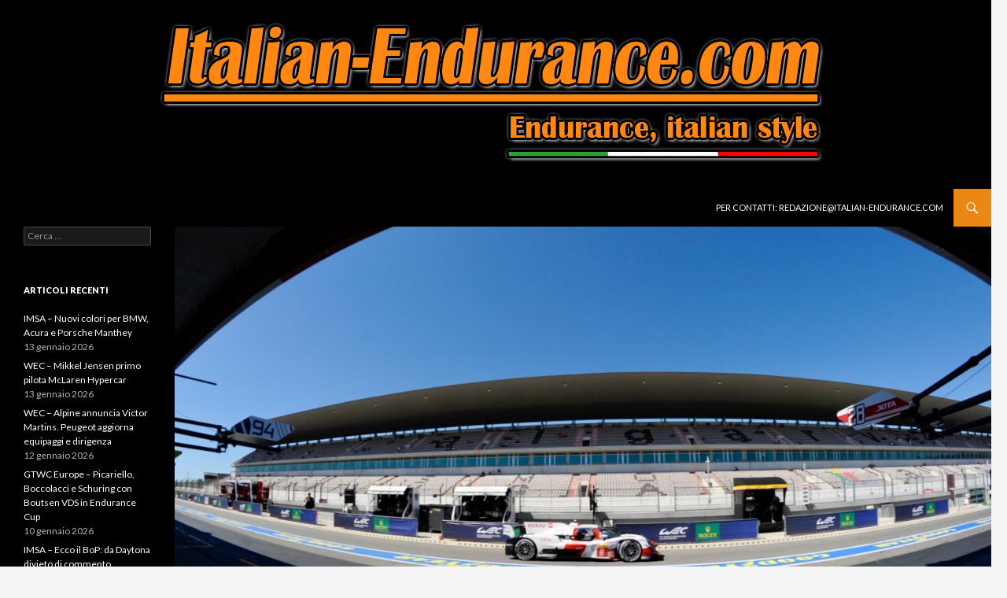

--- FILE ---
content_type: text/html; charset=UTF-8
request_url: https://www.italian-endurance.com/wec/wec-prove-di-qualifica-nelle-libere-3-calado-si-infila-tra-le-toyota/
body_size: 35096
content:
<!DOCTYPE html>
<!--[if IE 7]>
<html class="ie ie7" lang="it-IT">
<![endif]-->
<!--[if IE 8]>
<html class="ie ie8" lang="it-IT">
<![endif]-->
<!--[if !(IE 7) | !(IE 8) ]><!-->
<html lang="it-IT">
<!--<![endif]-->
<head>
	<meta charset="UTF-8">
	<meta name="viewport" content="width=device-width">
	<title>WEC &#8211; Prove di qualifica nelle Libere 3: Calado si infila tra le Toyota | http://www.italian-endurance.com</title>
	<link rel="profile" href="http://gmpg.org/xfn/11">
	<link rel="pingback" href="https://www.italian-endurance.com/wordpress/xmlrpc.php">
	<!--[if lt IE 9]>
	<script src="https://www.italian-endurance.com/wordpress/wp-content/themes/twentyfourteen/js/html5.js"></script>
	<![endif]-->
	
<!-- All in One SEO Pack 2.2.6.1 by Michael Torbert of Semper Fi Web Design[311,430] -->
<link rel="author" href="http://Templeof" />
<meta name="description"  content="Si inizia a fare sul serio a Portimao in vista delle qualifiche della 6 Ore, secondo atto del World Endurance Championship. Brendon Hartley ha presto fissato" />

<meta name="keywords"  content="endurance,motorsport,aco,elms,imsa,le mans,uscc,weathertech sportscar championship,wec,world endurance championship,hypercar" />

<link rel="canonical" href="https://www.italian-endurance.com/wec/wec-prove-di-qualifica-nelle-libere-3-calado-si-infila-tra-le-toyota/" />
<!-- /all in one seo pack -->
<link rel="alternate" type="application/rss+xml" title="http://www.italian-endurance.com &raquo; Feed" href="https://www.italian-endurance.com/feed/" />
<link rel="alternate" type="application/rss+xml" title="http://www.italian-endurance.com &raquo; Feed dei commenti" href="https://www.italian-endurance.com/comments/feed/" />
<link rel="alternate" type="application/rss+xml" title="http://www.italian-endurance.com &raquo; WEC &#8211; Prove di qualifica nelle Libere 3: Calado si infila tra le Toyota Feed dei commenti" href="https://www.italian-endurance.com/wec/wec-prove-di-qualifica-nelle-libere-3-calado-si-infila-tra-le-toyota/feed/" />
<link rel='stylesheet' id='jetpack_likes-css'  href='https://www.italian-endurance.com/wordpress/wp-content/plugins/jetpack/modules/likes/style.css?ver=3.0.6' type='text/css' media='all' />
<link rel='stylesheet' id='jetpack-subscriptions-css'  href='https://www.italian-endurance.com/wordpress/wp-content/plugins/jetpack/modules/subscriptions/subscriptions.css?ver=3.9.1' type='text/css' media='all' />
<link rel='stylesheet' id='fg-style-css'  href='https://www.italian-endurance.com/wordpress/wp-content/plugins/folder-gallery/css/style.css?ver=3.9.1' type='text/css' media='all' />
<link rel='stylesheet' id='bwg_frontend-css'  href='https://www.italian-endurance.com/wordpress/wp-content/plugins/photo-gallery/css/bwg_frontend.css?ver=1.2.15' type='text/css' media='all' />
<link rel='stylesheet' id='bwg_font-awesome-css'  href='https://www.italian-endurance.com/wordpress/wp-content/plugins/photo-gallery/css/font-awesome/font-awesome.css?ver=4.2.0' type='text/css' media='all' />
<link rel='stylesheet' id='bwg_mCustomScrollbar-css'  href='https://www.italian-endurance.com/wordpress/wp-content/plugins/photo-gallery/css/jquery.mCustomScrollbar.css?ver=1.2.15' type='text/css' media='all' />
<link rel='stylesheet' id='jetpack-widgets-css'  href='https://www.italian-endurance.com/wordpress/wp-content/plugins/jetpack/modules/widgets/widgets.css?ver=20121003' type='text/css' media='all' />
<link rel='stylesheet' id='twentyfourteen-lato-css'  href='//fonts.googleapis.com/css?family=Lato%3A300%2C400%2C700%2C900%2C300italic%2C400italic%2C700italic' type='text/css' media='all' />
<link rel='stylesheet' id='genericons-css'  href='https://www.italian-endurance.com/wordpress/wp-content/plugins/jetpack/_inc/genericons/genericons.css?ver=3.0.3' type='text/css' media='all' />
<link rel='stylesheet' id='twentyfourteen-style-css'  href='https://www.italian-endurance.com/wordpress/wp-content/themes/twentyfourteen/style.css?ver=3.9.1' type='text/css' media='all' />
<!--[if lt IE 9]>
<link rel='stylesheet' id='twentyfourteen-ie-css'  href='https://www.italian-endurance.com/wordpress/wp-content/themes/twentyfourteen/css/ie.css?ver=20131205' type='text/css' media='all' />
<![endif]-->
<script type='text/javascript' src='https://www.italian-endurance.com/wordpress/wp-includes/js/jquery/jquery.js?ver=1.11.0'></script>
<script type='text/javascript' src='https://www.italian-endurance.com/wordpress/wp-includes/js/jquery/jquery-migrate.min.js?ver=1.2.1'></script>
<script type='text/javascript' src='https://www.italian-endurance.com/wordpress/wp-content/plugins/jetpack/_inc/postmessage.js?ver=3.0.6'></script>
<script type='text/javascript' src='https://www.italian-endurance.com/wordpress/wp-content/plugins/jetpack/_inc/jquery.inview.js?ver=3.0.6'></script>
<script type='text/javascript' src='https://www.italian-endurance.com/wordpress/wp-content/plugins/jetpack/_inc/jquery.jetpack-resize.js?ver=3.0.6'></script>
<script type='text/javascript' src='https://www.italian-endurance.com/wordpress/wp-content/plugins/photo-gallery/js/bwg_frontend.js?ver=1.2.15'></script>
<script type='text/javascript' src='https://www.italian-endurance.com/wordpress/wp-content/plugins/photo-gallery/js/jquery.mobile.js?ver=1.2.15'></script>
<script type='text/javascript' src='https://www.italian-endurance.com/wordpress/wp-content/plugins/photo-gallery/js/jquery.mCustomScrollbar.concat.min.js?ver=1.2.15'></script>
<script type='text/javascript' src='https://www.italian-endurance.com/wordpress/wp-content/plugins/photo-gallery/js/jquery.fullscreen-0.4.1.js?ver=0.4.1'></script>
<script type='text/javascript'>
/* <![CDATA[ */
var bwg_objectL10n = {"bwg_field_required":"\u00e8 obbligatorio campo. ","bwg_mail_validation":"Questo non \u00e8 un indirizzo email valido. ","bwg_search_result":"Non ci sono immagini corrispondenti alla tua ricerca."};
/* ]]> */
</script>
<script type='text/javascript' src='https://www.italian-endurance.com/wordpress/wp-content/plugins/photo-gallery/js/bwg_gallery_box.js?ver=1.2.15'></script>
<link rel="EditURI" type="application/rsd+xml" title="RSD" href="https://www.italian-endurance.com/wordpress/xmlrpc.php?rsd" />
<link rel="wlwmanifest" type="application/wlwmanifest+xml" href="https://www.italian-endurance.com/wordpress/wp-includes/wlwmanifest.xml" /> 
<link rel='prev' title='USCC &#8211; Albuquerque torna in pole a Long Beach' href='https://www.italian-endurance.com/uscc/uscc-albuquerque-torna-in-pole-a-long-beach/' />
<link rel='next' title='WEC &#8211; Toyota monstre: uno-due e record nelle qualifiche. Bortolotti stellare in LM P2, Keating pole-bis in GTE-Am' href='https://www.italian-endurance.com/wec/wec-toyota-monstre-uno-due-e-record-nelle-qualifiche-bortolotti-stellare-in-lm-p2-keating-pole-bis-in-gte-am/' />
<meta name="generator" content="WordPress 3.9.1" />
<link rel='shortlink' href='http://wp.me/p4MspT-2jS' />


<!-- Facebook Like Thumbnail (v0.4) -->
<meta property="og:image" content="http://www.italian-endurance.com/wordpress/wp-content/uploads/2023/04/PLM4954.jpeg" />
<!-- using featured thumbnail -->
<!-- Facebook Like Thumbnail (By Ashfame - https://github.com/ashfame/facebook-like-thumbnail) -->

	<style type="text/css" id="twentyfourteen-header-css">
			.site-title,
		.site-description {
			clip: rect(1px 1px 1px 1px); /* IE7 */
			clip: rect(1px, 1px, 1px, 1px);
			position: absolute;
		}
		</style>
	</head>

<body class="single single-post postid-8920 single-format-image custom-background group-blog header-image full-width singular">
<div id="page" class="hfeed site">
		<div id="site-header">
		<a href="https://www.italian-endurance.com/" rel="home">
			<img src="https://www.italian-endurance.com/wordpress/wp-content/uploads/2014/06/IE_header2.png" width="1260" height="240" alt="">
		</a>
	</div>
	
	<header id="masthead" class="site-header" role="banner">
		<div class="header-main">
			<h1 class="site-title"><a href="https://www.italian-endurance.com/" rel="home">http://www.italian-endurance.com</a></h1>

			<div class="search-toggle">
				<a href="#search-container" class="screen-reader-text">Cerca</a>
			</div>

			<nav id="primary-navigation" class="site-navigation primary-navigation" role="navigation">
				<button class="menu-toggle">Menu principale</button>
				<a class="screen-reader-text skip-link" href="#content">Vai al contenuto</a>
				<div class="menu-base-container"><ul id="menu-base" class="nav-menu"><li id="menu-item-43" class="menu-item menu-item-type-post_type menu-item-object-page menu-item-43"><a href="https://www.italian-endurance.com/per-contatti-redazioneitalian-endurance-com/">Per contatti: Redazione@italian-endurance.com</a></li>
</ul></div>			</nav>
		</div>

		<div id="search-container" class="search-box-wrapper hide">
			<div class="search-box">
				<form role="search" method="get" class="search-form" action="https://www.italian-endurance.com/">
				<label>
					<span class="screen-reader-text">Ricerca per:</span>
					<input type="search" class="search-field" placeholder="Cerca &hellip;" value="" name="s" title="Ricerca per:" />
				</label>
				<input type="submit" class="search-submit" value="Cerca" />
			</form>			</div>
		</div>
	</header><!-- #masthead -->

	<div id="main" class="site-main">

<!-- Global site tag (gtag.js) - Google Analytics -->
<script async src="https://www.googletagmanager.com/gtag/js?id=G-3QTCS45NS7"></script>
<script>
  window.dataLayer = window.dataLayer || [];
  function gtag(){dataLayer.push(arguments);}
  gtag('js', new Date());

  gtag('config', 'G-3QTCS45NS7');
</script>

	<div id="primary" class="content-area">
		<div id="content" class="site-content" role="main">
			
<article id="post-8920" class="post-8920 post type-post status-publish format-image has-post-thumbnail hentry category-wec tag-aco tag-elms tag-endurance tag-hypercar tag-imsa tag-le-mans tag-motorsport tag-uscc tag-weathertech-sportscar-championship tag-wec tag-world-endurance-championship has-post-thumbnail">
	
	<div class="post-thumbnail">
	<img width="1038" height="576" src="http://www.italian-endurance.com/wordpress/wp-content/uploads/2023/04/PLM4954-1038x576.jpeg" class="attachment-twentyfourteen-full-width wp-post-image" alt="_PLM4954" />	</div>

	
	<header class="entry-header">
				<div class="entry-meta">
			<span class="cat-links"><a href="https://www.italian-endurance.com/category/wec/" title="Visualizza tutti gli articoli in WEC" rel="category tag">WEC</a></span>
		</div><!-- .entry-meta -->
		<h1 class="entry-title">WEC &#8211; Prove di qualifica nelle Libere 3: Calado si infila tra le Toyota</h1>
		<div class="entry-meta">
			<span class="post-format">
				<a class="entry-format" href="https://www.italian-endurance.com/type/image/">Immagine</a>
			</span>

			<span class="entry-date"><a href="https://www.italian-endurance.com/wec/wec-prove-di-qualifica-nelle-libere-3-calado-si-infila-tra-le-toyota/" rel="bookmark"><time class="entry-date" datetime="2023-04-15T14:43:23+00:00">15 aprile 2023</time></a></span> <span class="byline"><span class="author vcard"><a class="url fn n" href="https://www.italian-endurance.com/author/templeof/" rel="author">Redazione</a></span></span>
						<span class="comments-link"><a href="https://www.italian-endurance.com/wec/wec-prove-di-qualifica-nelle-libere-3-calado-si-infila-tra-le-toyota/#respond" title="Commenti a WEC &#8211; Prove di qualifica nelle Libere 3: Calado si infila tra le Toyota">Lascia un commento</a></span>
			
					</div><!-- .entry-meta -->
	</header><!-- .entry-header -->

	<div class="entry-content">
		<p>Si inizia a fare sul serio a Portimao in vista delle qualifiche della 6 Ore, secondo atto del World Endurance Championship.</p>
<p>Brendon Hartley ha presto fissato i cronometri sull’1.31.795, abbassando di un ulteriore mezzo secondo la migliore prestazione del weekend del compagno di squadra Sebastien Buemi, ma la notizia importante è che la Ferrari si è portata a ridosso delle Toyota sul giro secco.</p>
<p><a href="http://www.italian-endurance.com/wordpress/wp-content/uploads/2023/04/PL53044.jpeg"><img class="alignnone size-full wp-image-8926" src="http://www.italian-endurance.com/wordpress/wp-content/uploads/2023/04/PL53044.jpeg" alt="_PL53044" width="1280" height="854" /></a></p>
<p>James Calado e la 499P #51 ha staccato infatti il secondo tempo a meno di 2 decimi dal campione del mondo in carica, davanti alla seconda GR010-Hybrid.</p>
<p>Le altre LMH, compresa la seconda Ferrari, seguono con distacchi tra gli 1” e i 2”; anche la Vanwall fa parte di questo pacchetto, dopo aver girato finalmente con continuità.</p>
<p>Come ieri pomeriggio, ancora Vector Sport e Gabriel Aubry al top delle LM P2, col tempo di 1.34.265, precedendo di appena 2 millesimi Louis Deletraz con l’Oreca #31 del WRT, che a sua volta si piazza davanti la vettura gemella, grazie all’effort di Robin Frijns.</p>
<p>Scendono i tempi anche in GTE-Am, e davanti a tutti ci sono ancora due Ferrari, grazie ai nostri portacolori Davide Rigon ed Alessio Rovera. Il vicentino, non gravato da zavorre aggiuntive, ha fissato i cronometri sull’1.40.426, togliendo 8 decimi alla prestazione di ieri da parte dell’altro factory driver GT Daniel Serra.</p>
<p>A seguire in classifica generale le due Porsche di Iron Lynx, con Michelle Gatting ed Alessio Picariello. Da capire se come a Sebring, le Aston Martin si “risveglieranno” o meno in qualifica, vale a dire fra due ore, alle 15.30 locali (le 16.30 italiane), visibili sull’app a pagamento WEC TV e su Eurosport.</p>
<p><a href="http://www.italian-endurance.com/wordpress/wp-content/uploads/2023/04/PLM5006-1.jpeg"><img class="alignnone size-full wp-image-8925" src="http://www.italian-endurance.com/wordpress/wp-content/uploads/2023/04/PLM5006-1.jpeg" alt="_PLM5006 (1)" width="1280" height="852" /></a></p>
<p>La sessione è stata brevemente interrotta per le conseguenze del contatto fra la Peugeot #94, guidata da Gustavo Menezes, e l’Alpine #35 di Memo Rojas, che ha avuto la peggio e, con la gomma posteriore destra esplosa, è stata portata a spinta ai box.</p>
<p>Infine, la direzione gara dopo l’incidente di ieri nella gara di contorno, la Porsche Cup Iberica, ha chiuso l’accesso al pubblico e ai fotografi in curva 1. Sicuramente vi è stata una dinamica a dir poco particolare, ma ci sentiamo di condividere la scelta della direzione gara, a titolo cautelativo.</p>
<p><strong>Piero Lonardo</strong></p>
<p>Foto: Piero Lonardo</p>
<p><a href="http://fiawec.alkamelsystems.com/Results/12_2023/02_AUTODROMO%20DO%20ALGARVE/461_FIA%20WEC/202304151115_Free%20Practice%203/03_Classification_Free%20Practice%203.PDF" target="_blank">I risultati delle Libere 3</a></p>
	</div><!-- .entry-content -->

	<footer class="entry-meta"><span class="tag-links"><a href="https://www.italian-endurance.com/tag/aco/" rel="tag">ACO</a><a href="https://www.italian-endurance.com/tag/elms/" rel="tag">ELMS</a><a href="https://www.italian-endurance.com/tag/endurance/" rel="tag">Endurance</a><a href="https://www.italian-endurance.com/tag/hypercar/" rel="tag">Hypercar</a><a href="https://www.italian-endurance.com/tag/imsa/" rel="tag">IMSA</a><a href="https://www.italian-endurance.com/tag/le-mans/" rel="tag">Le Mans</a><a href="https://www.italian-endurance.com/tag/motorsport/" rel="tag">motorsport</a><a href="https://www.italian-endurance.com/tag/uscc/" rel="tag">USCC</a><a href="https://www.italian-endurance.com/tag/weathertech-sportscar-championship/" rel="tag">WeatherTech SportsCar Championship</a><a href="https://www.italian-endurance.com/tag/wec/" rel="tag">WEC</a><a href="https://www.italian-endurance.com/tag/world-endurance-championship/" rel="tag">World Endurance Championship</a></span></footer></article><!-- #post-## -->
	<nav class="navigation post-navigation" role="navigation">
		<h1 class="screen-reader-text">Navigazione articolo</h1>
		<div class="nav-links">
			<a href="https://www.italian-endurance.com/uscc/uscc-albuquerque-torna-in-pole-a-long-beach/" rel="prev"><span class="meta-nav">Articolo precedente</span>USCC &#8211; Albuquerque torna in pole a Long Beach</a><a href="https://www.italian-endurance.com/wec/wec-toyota-monstre-uno-due-e-record-nelle-qualifiche-bortolotti-stellare-in-lm-p2-keating-pole-bis-in-gte-am/" rel="next"><span class="meta-nav">Articolo successivo</span>WEC &#8211; Toyota monstre: uno-due e record nelle qualifiche. Bortolotti stellare in LM P2, Keating pole-bis in GTE-Am</a>		</div><!-- .nav-links -->
	</nav><!-- .navigation -->
	
<div id="comments" class="comments-area">

	
									<div id="respond" class="comment-respond">
				<h3 id="reply-title" class="comment-reply-title">Lascia un Commento <small><a rel="nofollow" id="cancel-comment-reply-link" href="/wec/wec-prove-di-qualifica-nelle-libere-3-calado-si-infila-tra-le-toyota/#respond" style="display:none;">Annulla risposta</a></small></h3>
									<form action="https://www.italian-endurance.com/wordpress/wp-comments-post.php" method="post" id="commentform" class="comment-form" novalidate>
																			<p class="comment-notes">L'indirizzo email non verrà pubblicato. I campi obbligatori sono contrassegnati <span class="required">*</span></p>							<p class="comment-form-author"><label for="author">Nome <span class="required">*</span></label> <input id="author" name="author" type="text" value="" size="30" aria-required='true' /></p>
<p class="comment-form-email"><label for="email">Email <span class="required">*</span></label> <input id="email" name="email" type="email" value="" size="30" aria-required='true' /></p>
<p class="comment-form-url"><label for="url">Sito web</label> <input id="url" name="url" type="url" value="" size="30" /></p>
												<p class="comment-form-comment"><label for="comment">Commento</label> <textarea id="comment" name="comment" cols="45" rows="8" aria-required="true"></textarea></p>						<p class="form-allowed-tags">&Egrave; possibile utilizzare questi tag ed attributi <abbr title="eXtensible HyperText Markup Language">XHTML</abbr>:  <code>&lt;a href=&quot;&quot; title=&quot;&quot;&gt; &lt;abbr title=&quot;&quot;&gt; &lt;acronym title=&quot;&quot;&gt; &lt;b&gt; &lt;blockquote cite=&quot;&quot;&gt; &lt;cite&gt; &lt;code&gt; &lt;del datetime=&quot;&quot;&gt; &lt;em&gt; &lt;i&gt; &lt;q cite=&quot;&quot;&gt; &lt;strike&gt; &lt;strong&gt; </code></p>						<p class="form-submit">
							<input name="submit" type="submit" id="submit" value="Commento all&#039;articolo" />
							<input type='hidden' name='comment_post_ID' value='8920' id='comment_post_ID' />
<input type='hidden' name='comment_parent' id='comment_parent' value='0' />
						</p>
						<p style="display: none;"><input type="hidden" id="akismet_comment_nonce" name="akismet_comment_nonce" value="3794495415" /></p><p class="comment-subscription-form"><input type="checkbox" name="subscribe_comments" id="subscribe_comments" value="subscribe" style="width: auto; -moz-appearance: checkbox; -webkit-appearance: checkbox;" /> <label class="subscribe-label" id="subscribe-label" for="subscribe_comments">Avvertimi via e-mail in caso di risposte al mio commento.</label></p><p class="comment-subscription-form"><input type="checkbox" name="subscribe_blog" id="subscribe_blog" value="subscribe" style="width: auto; -moz-appearance: checkbox; -webkit-appearance: checkbox;" /> <label class="subscribe-label" id="subscribe-blog-label" for="subscribe_blog">Avvertimi via e-mail alla pubblicazione di un nuovo articolo</label></p><p style="display: none;"><input type="hidden" id="ak_js" name="ak_js" value="121"/></p>					</form>
							</div><!-- #respond -->
			
</div><!-- #comments -->
		</div><!-- #content -->
	</div><!-- #primary -->

<div id="secondary">
		<h2 class="site-description">Endurance, Italian Style</h2>
	
	
		<div id="primary-sidebar" class="primary-sidebar widget-area" role="complementary">
		<aside id="search-2" class="widget widget_search"><form role="search" method="get" class="search-form" action="https://www.italian-endurance.com/">
				<label>
					<span class="screen-reader-text">Ricerca per:</span>
					<input type="search" class="search-field" placeholder="Cerca &hellip;" value="" name="s" title="Ricerca per:" />
				</label>
				<input type="submit" class="search-submit" value="Cerca" />
			</form></aside>		<aside id="recent-posts-2" class="widget widget_recent_entries">		<h1 class="widget-title">Articoli recenti</h1>		<ul>
					<li>
				<a href="https://www.italian-endurance.com/uscc/imsa-nuovi-colori-per-bmw-acura-e-porsche-manthey/">IMSA &#8211; Nuovi colori per BMW, Acura e Porsche Manthey</a>
							<span class="post-date">13 gennaio 2026</span>
						</li>
					<li>
				<a href="https://www.italian-endurance.com/wec/wec-mikkel-jensen-primo-pilota-mclaren-hypercar/">WEC &#8211; Mikkel Jensen primo pilota McLaren Hypercar</a>
							<span class="post-date">13 gennaio 2026</span>
						</li>
					<li>
				<a href="https://www.italian-endurance.com/wec/wec-alpine-annuncia-victor-martins-peugeot-aggiorna-equipaggi-e-dirigenza/">WEC &#8211; Alpine annuncia Victor Martins. Peugeot aggiorna equipaggi e dirigenza</a>
							<span class="post-date">12 gennaio 2026</span>
						</li>
					<li>
				<a href="https://www.italian-endurance.com/gtwc/gtwc-europe-picariello-boccolacci-e-schuring-con-boutsen-vds-in-endurance-cup/">GTWC Europe &#8211; Picariello, Boccolacci e Schuring con Boutsen VDS in Endurance Cup</a>
							<span class="post-date">10 gennaio 2026</span>
						</li>
					<li>
				<a href="https://www.italian-endurance.com/uscc/imsa-ecco-il-bop-da-daytona-divieto-di-commento/">IMSA &#8211; Ecco il BoP: da Daytona divieto di commento</a>
							<span class="post-date">9 gennaio 2026</span>
						</li>
					<li>
				<a href="https://www.italian-endurance.com/uscc/imsa-team-tonis-si-ritira-60-auto-a-daytona-con-una-spike-tutta-doro/">IMSA – Team Tonis si ritira: 60 auto a Daytona con una Spike tutta d’oro</a>
							<span class="post-date">7 gennaio 2026</span>
						</li>
					<li>
				<a href="https://www.italian-endurance.com/wec/wec-nasce-toyota-racing-rinnovamento-anche-nei-colori/">WEC – Nasce Toyota Racing, rinnovamento anche nei colori</a>
							<span class="post-date">7 gennaio 2026</span>
						</li>
					<li>
				<a href="https://www.italian-endurance.com/wec/italian-endurance-presente-notre-predictions-2026/">Italian-Endurance présente : nos prédictions 2026 !</a>
							<span class="post-date">5 gennaio 2026</span>
						</li>
					<li>
				<a href="https://www.italian-endurance.com/wec/italian-endurance-presents-our-2026-predictions/">Italian-Endurance presents: our 2026 predictions!</a>
							<span class="post-date">5 gennaio 2026</span>
						</li>
					<li>
				<a href="https://www.italian-endurance.com/wec/italian-endurance-presenta-le-previsioni-del-2026/">Italian-Endurance presenta: le previsioni del 2026!</a>
							<span class="post-date">5 gennaio 2026</span>
						</li>
				</ul>
		</aside><aside id="categories-2" class="widget widget_categories"><h1 class="widget-title">Categorie</h1>		<ul>
	<li class="cat-item cat-item-175"><a href="https://www.italian-endurance.com/category/altro/" title="Altro">Altro</a>
</li>
	<li class="cat-item cat-item-8"><a href="https://www.italian-endurance.com/category/asian-lms/" title="Visualizza tutti gli articoli archiviati in Asian LMS">Asian LMS</a>
</li>
	<li class="cat-item cat-item-158"><a href="https://www.italian-endurance.com/category/dtm/" title="Visualizza tutti gli articoli archiviati in DTM">DTM</a>
</li>
	<li class="cat-item cat-item-6"><a href="https://www.italian-endurance.com/category/elms/" title="Visualizza tutti gli articoli archiviati in ELMS">ELMS</a>
</li>
	<li class="cat-item cat-item-169"><a href="https://www.italian-endurance.com/category/gt-open/" title="Visualizza tutti gli articoli archiviati in GT Open">GT Open</a>
</li>
	<li class="cat-item cat-item-151"><a href="https://www.italian-endurance.com/category/gtwc/" title="Fanatec GT World Challenge">GTWC</a>
</li>
	<li class="cat-item cat-item-67"><a href="https://www.italian-endurance.com/category/le-mans-cup/" title="Visualizza tutti gli articoli archiviati in Le Mans Cup">Le Mans Cup</a>
</li>
	<li class="cat-item cat-item-1"><a href="https://www.italian-endurance.com/category/senza-categoria/" title="Visualizza tutti gli articoli archiviati in Senza categoria">Senza categoria</a>
</li>
	<li class="cat-item cat-item-27"><a href="https://www.italian-endurance.com/category/uscc/" title="Visualizza tutti gli articoli archiviati in USCC">USCC</a>
</li>
	<li class="cat-item cat-item-5"><a href="https://www.italian-endurance.com/category/wec/" title="Visualizza tutti gli articoli archiviati in WEC">WEC</a>
</li>
		</ul>
</aside><aside id="archives-2" class="widget widget_archive"><h1 class="widget-title">Archivi</h1>		<ul>
	<li><a href='https://www.italian-endurance.com/2026/01/'>gennaio 2026</a>&nbsp;(10)</li>
	<li><a href='https://www.italian-endurance.com/2025/12/'>dicembre 2025</a>&nbsp;(20)</li>
	<li><a href='https://www.italian-endurance.com/2025/11/'>novembre 2025</a>&nbsp;(29)</li>
	<li><a href='https://www.italian-endurance.com/2025/10/'>ottobre 2025</a>&nbsp;(44)</li>
	<li><a href='https://www.italian-endurance.com/2025/09/'>settembre 2025</a>&nbsp;(41)</li>
	<li><a href='https://www.italian-endurance.com/2025/08/'>agosto 2025</a>&nbsp;(41)</li>
	<li><a href='https://www.italian-endurance.com/2025/07/'>luglio 2025</a>&nbsp;(38)</li>
	<li><a href='https://www.italian-endurance.com/2025/06/'>giugno 2025</a>&nbsp;(57)</li>
	<li><a href='https://www.italian-endurance.com/2025/05/'>maggio 2025</a>&nbsp;(44)</li>
	<li><a href='https://www.italian-endurance.com/2025/04/'>aprile 2025</a>&nbsp;(49)</li>
	<li><a href='https://www.italian-endurance.com/2025/03/'>marzo 2025</a>&nbsp;(32)</li>
	<li><a href='https://www.italian-endurance.com/2025/02/'>febbraio 2025</a>&nbsp;(44)</li>
	<li><a href='https://www.italian-endurance.com/2025/01/'>gennaio 2025</a>&nbsp;(28)</li>
	<li><a href='https://www.italian-endurance.com/2024/12/'>dicembre 2024</a>&nbsp;(18)</li>
	<li><a href='https://www.italian-endurance.com/2024/11/'>novembre 2024</a>&nbsp;(25)</li>
	<li><a href='https://www.italian-endurance.com/2024/10/'>ottobre 2024</a>&nbsp;(44)</li>
	<li><a href='https://www.italian-endurance.com/2024/09/'>settembre 2024</a>&nbsp;(45)</li>
	<li><a href='https://www.italian-endurance.com/2024/08/'>agosto 2024</a>&nbsp;(33)</li>
	<li><a href='https://www.italian-endurance.com/2024/07/'>luglio 2024</a>&nbsp;(44)</li>
	<li><a href='https://www.italian-endurance.com/2024/06/'>giugno 2024</a>&nbsp;(51)</li>
	<li><a href='https://www.italian-endurance.com/2024/05/'>maggio 2024</a>&nbsp;(51)</li>
	<li><a href='https://www.italian-endurance.com/2024/04/'>aprile 2024</a>&nbsp;(56)</li>
	<li><a href='https://www.italian-endurance.com/2024/03/'>marzo 2024</a>&nbsp;(45)</li>
	<li><a href='https://www.italian-endurance.com/2024/02/'>febbraio 2024</a>&nbsp;(46)</li>
	<li><a href='https://www.italian-endurance.com/2024/01/'>gennaio 2024</a>&nbsp;(33)</li>
	<li><a href='https://www.italian-endurance.com/2023/12/'>dicembre 2023</a>&nbsp;(22)</li>
	<li><a href='https://www.italian-endurance.com/2023/11/'>novembre 2023</a>&nbsp;(23)</li>
	<li><a href='https://www.italian-endurance.com/2023/10/'>ottobre 2023</a>&nbsp;(48)</li>
	<li><a href='https://www.italian-endurance.com/2023/09/'>settembre 2023</a>&nbsp;(54)</li>
	<li><a href='https://www.italian-endurance.com/2023/08/'>agosto 2023</a>&nbsp;(40)</li>
	<li><a href='https://www.italian-endurance.com/2023/07/'>luglio 2023</a>&nbsp;(51)</li>
	<li><a href='https://www.italian-endurance.com/2023/06/'>giugno 2023</a>&nbsp;(47)</li>
	<li><a href='https://www.italian-endurance.com/2023/05/'>maggio 2023</a>&nbsp;(29)</li>
	<li><a href='https://www.italian-endurance.com/2023/04/'>aprile 2023</a>&nbsp;(45)</li>
	<li><a href='https://www.italian-endurance.com/2023/03/'>marzo 2023</a>&nbsp;(40)</li>
	<li><a href='https://www.italian-endurance.com/2023/02/'>febbraio 2023</a>&nbsp;(32)</li>
	<li><a href='https://www.italian-endurance.com/2023/01/'>gennaio 2023</a>&nbsp;(38)</li>
	<li><a href='https://www.italian-endurance.com/2022/12/'>dicembre 2022</a>&nbsp;(19)</li>
	<li><a href='https://www.italian-endurance.com/2022/11/'>novembre 2022</a>&nbsp;(18)</li>
	<li><a href='https://www.italian-endurance.com/2022/10/'>ottobre 2022</a>&nbsp;(24)</li>
	<li><a href='https://www.italian-endurance.com/2022/09/'>settembre 2022</a>&nbsp;(49)</li>
	<li><a href='https://www.italian-endurance.com/2022/08/'>agosto 2022</a>&nbsp;(24)</li>
	<li><a href='https://www.italian-endurance.com/2022/07/'>luglio 2022</a>&nbsp;(52)</li>
	<li><a href='https://www.italian-endurance.com/2022/06/'>giugno 2022</a>&nbsp;(62)</li>
	<li><a href='https://www.italian-endurance.com/2022/05/'>maggio 2022</a>&nbsp;(27)</li>
	<li><a href='https://www.italian-endurance.com/2022/04/'>aprile 2022</a>&nbsp;(20)</li>
	<li><a href='https://www.italian-endurance.com/2022/03/'>marzo 2022</a>&nbsp;(26)</li>
	<li><a href='https://www.italian-endurance.com/2022/02/'>febbraio 2022</a>&nbsp;(15)</li>
	<li><a href='https://www.italian-endurance.com/2022/01/'>gennaio 2022</a>&nbsp;(31)</li>
	<li><a href='https://www.italian-endurance.com/2021/12/'>dicembre 2021</a>&nbsp;(8)</li>
	<li><a href='https://www.italian-endurance.com/2021/11/'>novembre 2021</a>&nbsp;(23)</li>
	<li><a href='https://www.italian-endurance.com/2021/10/'>ottobre 2021</a>&nbsp;(19)</li>
	<li><a href='https://www.italian-endurance.com/2021/09/'>settembre 2021</a>&nbsp;(18)</li>
	<li><a href='https://www.italian-endurance.com/2021/08/'>agosto 2021</a>&nbsp;(27)</li>
	<li><a href='https://www.italian-endurance.com/2021/07/'>luglio 2021</a>&nbsp;(28)</li>
	<li><a href='https://www.italian-endurance.com/2021/06/'>giugno 2021</a>&nbsp;(28)</li>
	<li><a href='https://www.italian-endurance.com/2021/05/'>maggio 2021</a>&nbsp;(15)</li>
	<li><a href='https://www.italian-endurance.com/2021/04/'>aprile 2021</a>&nbsp;(34)</li>
	<li><a href='https://www.italian-endurance.com/2021/03/'>marzo 2021</a>&nbsp;(23)</li>
	<li><a href='https://www.italian-endurance.com/2021/02/'>febbraio 2021</a>&nbsp;(12)</li>
	<li><a href='https://www.italian-endurance.com/2021/01/'>gennaio 2021</a>&nbsp;(43)</li>
	<li><a href='https://www.italian-endurance.com/2020/12/'>dicembre 2020</a>&nbsp;(19)</li>
	<li><a href='https://www.italian-endurance.com/2020/11/'>novembre 2020</a>&nbsp;(22)</li>
	<li><a href='https://www.italian-endurance.com/2020/10/'>ottobre 2020</a>&nbsp;(20)</li>
	<li><a href='https://www.italian-endurance.com/2020/09/'>settembre 2020</a>&nbsp;(23)</li>
	<li><a href='https://www.italian-endurance.com/2018/06/'>giugno 2018</a>&nbsp;(2)</li>
	<li><a href='https://www.italian-endurance.com/2018/04/'>aprile 2018</a>&nbsp;(1)</li>
	<li><a href='https://www.italian-endurance.com/2018/03/'>marzo 2018</a>&nbsp;(1)</li>
	<li><a href='https://www.italian-endurance.com/2017/11/'>novembre 2017</a>&nbsp;(3)</li>
	<li><a href='https://www.italian-endurance.com/2017/09/'>settembre 2017</a>&nbsp;(5)</li>
	<li><a href='https://www.italian-endurance.com/2017/06/'>giugno 2017</a>&nbsp;(5)</li>
	<li><a href='https://www.italian-endurance.com/2017/03/'>marzo 2017</a>&nbsp;(1)</li>
	<li><a href='https://www.italian-endurance.com/2016/09/'>settembre 2016</a>&nbsp;(1)</li>
	<li><a href='https://www.italian-endurance.com/2016/07/'>luglio 2016</a>&nbsp;(1)</li>
	<li><a href='https://www.italian-endurance.com/2016/06/'>giugno 2016</a>&nbsp;(8)</li>
	<li><a href='https://www.italian-endurance.com/2016/05/'>maggio 2016</a>&nbsp;(7)</li>
	<li><a href='https://www.italian-endurance.com/2016/04/'>aprile 2016</a>&nbsp;(3)</li>
	<li><a href='https://www.italian-endurance.com/2016/03/'>marzo 2016</a>&nbsp;(5)</li>
	<li><a href='https://www.italian-endurance.com/2015/09/'>settembre 2015</a>&nbsp;(6)</li>
	<li><a href='https://www.italian-endurance.com/2015/08/'>agosto 2015</a>&nbsp;(3)</li>
	<li><a href='https://www.italian-endurance.com/2015/07/'>luglio 2015</a>&nbsp;(2)</li>
	<li><a href='https://www.italian-endurance.com/2015/06/'>giugno 2015</a>&nbsp;(13)</li>
	<li><a href='https://www.italian-endurance.com/2015/05/'>maggio 2015</a>&nbsp;(3)</li>
	<li><a href='https://www.italian-endurance.com/2015/04/'>aprile 2015</a>&nbsp;(2)</li>
	<li><a href='https://www.italian-endurance.com/2014/12/'>dicembre 2014</a>&nbsp;(3)</li>
	<li><a href='https://www.italian-endurance.com/2014/07/'>luglio 2014</a>&nbsp;(1)</li>
	<li><a href='https://www.italian-endurance.com/2014/06/'>giugno 2014</a>&nbsp;(3)</li>
		</ul>
</aside><aside id="meta-2" class="widget widget_meta"><h1 class="widget-title">Meta</h1>			<ul>
						<li><a href="https://www.italian-endurance.com/wordpress/wp-login.php">Accedi</a></li>
			<li><a href="https://www.italian-endurance.com/feed/" title="Segui questo sito usando RSS 2.0"><abbr title="Really Simple Syndication">RSS</abbr> degli Articoli</a></li>
			<li><a href="https://www.italian-endurance.com/comments/feed/" title="Gli ultimi commenti di tutti gli articoli in formato RSS"><abbr title="Really Simple Syndication">RSS</abbr> dei commenti</a></li>
<li><a href="https://wordpress.org/" title="Funziona con Wordpress.">WordPress.org</a></li>			</ul>
</aside>	</div><!-- #primary-sidebar -->
	</div><!-- #secondary -->

		</div><!-- #main -->

		<footer id="colophon" class="site-footer" role="contentinfo">

			
			<div class="site-info">
								<a href="http://wordpress.org/">Orgogliosamente motorizzato da WordPress</a>
			</div><!-- .site-info -->
		</footer><!-- #colophon -->
	</div><!-- #page -->

		<div style="display:none">
	</div>
<script type='text/javascript' src='https://www.italian-endurance.com/wordpress/wp-content/plugins/akismet/_inc/form.js?ver=3.1.5'></script>
<script type='text/javascript' src='https://s0.wp.com/wp-content/js/devicepx-jetpack.js?ver=202603'></script>
<script type='text/javascript' src='https://secure.gravatar.com/js/gprofiles.js?ver=2026Janaa'></script>
<script type='text/javascript'>
/* <![CDATA[ */
var WPGroHo = {"my_hash":""};
/* ]]> */
</script>
<script type='text/javascript' src='https://www.italian-endurance.com/wordpress/wp-content/plugins/jetpack/modules/wpgroho.js?ver=3.9.1'></script>
<script type='text/javascript' src='https://www.italian-endurance.com/wordpress/wp-includes/js/comment-reply.min.js?ver=3.9.1'></script>
<script type='text/javascript' src='https://www.italian-endurance.com/wordpress/wp-content/themes/twentyfourteen/js/functions.js?ver=20140319'></script>

	<script src="https://stats.wordpress.com/e-202603.js" type="text/javascript"></script>
	<script type="text/javascript">
	st_go({v:'ext',j:'1:3.0.6',blog:'70654325',post:'8920',tz:'1'});
	var load_cmc = function(){linktracker_init(70654325,8920,2);};
	if ( typeof addLoadEvent != 'undefined' ) addLoadEvent(load_cmc);
	else load_cmc();
	</script></body>
</html>